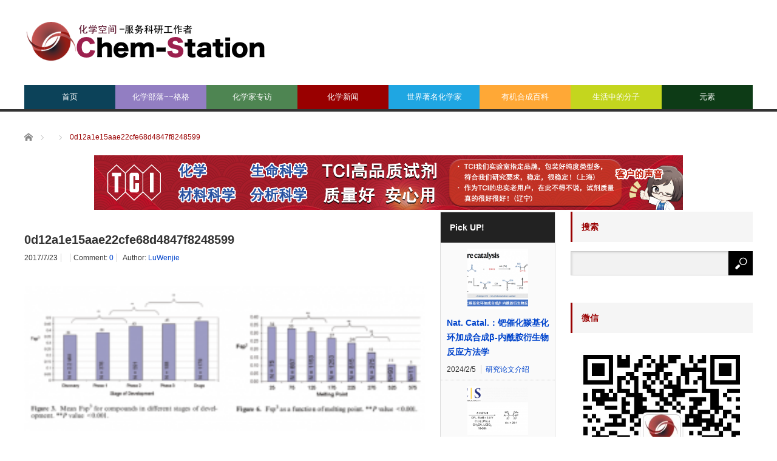

--- FILE ---
content_type: text/html; charset=UTF-8
request_url: https://cn.chem-station.com/0d12a1e15aae22cfe68d4847f8248599
body_size: 16029
content:
<!DOCTYPE html>
<html class="pc" lang="en-US">
<head>
<meta charset="UTF-8">
<!--[if IE]><meta http-equiv="X-UA-Compatible" content="IE=edge,chrome=1"><![endif]-->
<meta name="viewport" content="width=device-width">
<title>0d12a1e15aae22cfe68d4847f8248599 | 化学空间 Chem-Station</title>
<meta name="description" content="">
<link rel="pingback" href="https://cn.chem-station.com/xmlrpc.php">
<meta name='robots' content='max-image-preview:large' />
	<style>img:is([sizes="auto" i], [sizes^="auto," i]) { contain-intrinsic-size: 3000px 1500px }</style>
	<script type="text/javascript" id="wpp-js" src="https://cn.chem-station.com/wp-content/plugins/wordpress-popular-posts/assets/js/wpp.min.js" data-sampling="1" data-sampling-rate="100" data-api-url="https://cn.chem-station.com/wp-json/wordpress-popular-posts" data-post-id="15025" data-token="a4b2ccb2ee" data-lang="0" data-debug="0"></script>
<!-- Jetpack Site Verification Tags -->
<link rel='dns-prefetch' href='//secure.gravatar.com' />
<link rel='dns-prefetch' href='//stats.wp.com' />
<link rel='dns-prefetch' href='//assets.cn.chem-station.com' />
<link rel='dns-prefetch' href='//v0.wordpress.com' />
<link rel="alternate" type="application/rss+xml" title="化学空间 Chem-Station &raquo; Feed" href="https://cn.chem-station.com/feed" />
<link rel="alternate" type="application/rss+xml" title="化学空间 Chem-Station &raquo; Comments Feed" href="https://cn.chem-station.com/comments/feed" />
<link rel="alternate" type="application/rss+xml" title="化学空间 Chem-Station &raquo; 0d12a1e15aae22cfe68d4847f8248599 Comments Feed" href="https://cn.chem-station.com/feed/?attachment_id=15025" />
<script type="text/javascript">
/* <![CDATA[ */
window._wpemojiSettings = {"baseUrl":"https:\/\/s.w.org\/images\/core\/emoji\/16.0.1\/72x72\/","ext":".png","svgUrl":"https:\/\/s.w.org\/images\/core\/emoji\/16.0.1\/svg\/","svgExt":".svg","source":{"concatemoji":"https:\/\/cn.chem-station.com\/wp-includes\/js\/wp-emoji-release.min.js?ver=6.8.3"}};
/*! This file is auto-generated */
!function(s,n){var o,i,e;function c(e){try{var t={supportTests:e,timestamp:(new Date).valueOf()};sessionStorage.setItem(o,JSON.stringify(t))}catch(e){}}function p(e,t,n){e.clearRect(0,0,e.canvas.width,e.canvas.height),e.fillText(t,0,0);var t=new Uint32Array(e.getImageData(0,0,e.canvas.width,e.canvas.height).data),a=(e.clearRect(0,0,e.canvas.width,e.canvas.height),e.fillText(n,0,0),new Uint32Array(e.getImageData(0,0,e.canvas.width,e.canvas.height).data));return t.every(function(e,t){return e===a[t]})}function u(e,t){e.clearRect(0,0,e.canvas.width,e.canvas.height),e.fillText(t,0,0);for(var n=e.getImageData(16,16,1,1),a=0;a<n.data.length;a++)if(0!==n.data[a])return!1;return!0}function f(e,t,n,a){switch(t){case"flag":return n(e,"\ud83c\udff3\ufe0f\u200d\u26a7\ufe0f","\ud83c\udff3\ufe0f\u200b\u26a7\ufe0f")?!1:!n(e,"\ud83c\udde8\ud83c\uddf6","\ud83c\udde8\u200b\ud83c\uddf6")&&!n(e,"\ud83c\udff4\udb40\udc67\udb40\udc62\udb40\udc65\udb40\udc6e\udb40\udc67\udb40\udc7f","\ud83c\udff4\u200b\udb40\udc67\u200b\udb40\udc62\u200b\udb40\udc65\u200b\udb40\udc6e\u200b\udb40\udc67\u200b\udb40\udc7f");case"emoji":return!a(e,"\ud83e\udedf")}return!1}function g(e,t,n,a){var r="undefined"!=typeof WorkerGlobalScope&&self instanceof WorkerGlobalScope?new OffscreenCanvas(300,150):s.createElement("canvas"),o=r.getContext("2d",{willReadFrequently:!0}),i=(o.textBaseline="top",o.font="600 32px Arial",{});return e.forEach(function(e){i[e]=t(o,e,n,a)}),i}function t(e){var t=s.createElement("script");t.src=e,t.defer=!0,s.head.appendChild(t)}"undefined"!=typeof Promise&&(o="wpEmojiSettingsSupports",i=["flag","emoji"],n.supports={everything:!0,everythingExceptFlag:!0},e=new Promise(function(e){s.addEventListener("DOMContentLoaded",e,{once:!0})}),new Promise(function(t){var n=function(){try{var e=JSON.parse(sessionStorage.getItem(o));if("object"==typeof e&&"number"==typeof e.timestamp&&(new Date).valueOf()<e.timestamp+604800&&"object"==typeof e.supportTests)return e.supportTests}catch(e){}return null}();if(!n){if("undefined"!=typeof Worker&&"undefined"!=typeof OffscreenCanvas&&"undefined"!=typeof URL&&URL.createObjectURL&&"undefined"!=typeof Blob)try{var e="postMessage("+g.toString()+"("+[JSON.stringify(i),f.toString(),p.toString(),u.toString()].join(",")+"));",a=new Blob([e],{type:"text/javascript"}),r=new Worker(URL.createObjectURL(a),{name:"wpTestEmojiSupports"});return void(r.onmessage=function(e){c(n=e.data),r.terminate(),t(n)})}catch(e){}c(n=g(i,f,p,u))}t(n)}).then(function(e){for(var t in e)n.supports[t]=e[t],n.supports.everything=n.supports.everything&&n.supports[t],"flag"!==t&&(n.supports.everythingExceptFlag=n.supports.everythingExceptFlag&&n.supports[t]);n.supports.everythingExceptFlag=n.supports.everythingExceptFlag&&!n.supports.flag,n.DOMReady=!1,n.readyCallback=function(){n.DOMReady=!0}}).then(function(){return e}).then(function(){var e;n.supports.everything||(n.readyCallback(),(e=n.source||{}).concatemoji?t(e.concatemoji):e.wpemoji&&e.twemoji&&(t(e.twemoji),t(e.wpemoji)))}))}((window,document),window._wpemojiSettings);
/* ]]> */
</script>
<link rel='stylesheet' id='style-css' href='https://cn.chem-station.com/wp-content/themes/core_tcd027/style.css?ver=4.1.4' type='text/css' media='screen' />
<style id='wp-emoji-styles-inline-css' type='text/css'>

	img.wp-smiley, img.emoji {
		display: inline !important;
		border: none !important;
		box-shadow: none !important;
		height: 1em !important;
		width: 1em !important;
		margin: 0 0.07em !important;
		vertical-align: -0.1em !important;
		background: none !important;
		padding: 0 !important;
	}
</style>
<link rel='stylesheet' id='wp-block-library-css' href='https://cn.chem-station.com/wp-includes/css/dist/block-library/style.min.css?ver=6.8.3' type='text/css' media='all' />
<style id='classic-theme-styles-inline-css' type='text/css'>
/*! This file is auto-generated */
.wp-block-button__link{color:#fff;background-color:#32373c;border-radius:9999px;box-shadow:none;text-decoration:none;padding:calc(.667em + 2px) calc(1.333em + 2px);font-size:1.125em}.wp-block-file__button{background:#32373c;color:#fff;text-decoration:none}
</style>
<link rel='stylesheet' id='mediaelement-css' href='https://cn.chem-station.com/wp-includes/js/mediaelement/mediaelementplayer-legacy.min.css?ver=4.2.17' type='text/css' media='all' />
<link rel='stylesheet' id='wp-mediaelement-css' href='https://cn.chem-station.com/wp-includes/js/mediaelement/wp-mediaelement.min.css?ver=6.8.3' type='text/css' media='all' />
<style id='jetpack-sharing-buttons-style-inline-css' type='text/css'>
.jetpack-sharing-buttons__services-list{display:flex;flex-direction:row;flex-wrap:wrap;gap:0;list-style-type:none;margin:5px;padding:0}.jetpack-sharing-buttons__services-list.has-small-icon-size{font-size:12px}.jetpack-sharing-buttons__services-list.has-normal-icon-size{font-size:16px}.jetpack-sharing-buttons__services-list.has-large-icon-size{font-size:24px}.jetpack-sharing-buttons__services-list.has-huge-icon-size{font-size:36px}@media print{.jetpack-sharing-buttons__services-list{display:none!important}}.editor-styles-wrapper .wp-block-jetpack-sharing-buttons{gap:0;padding-inline-start:0}ul.jetpack-sharing-buttons__services-list.has-background{padding:1.25em 2.375em}
</style>
<style id='global-styles-inline-css' type='text/css'>
:root{--wp--preset--aspect-ratio--square: 1;--wp--preset--aspect-ratio--4-3: 4/3;--wp--preset--aspect-ratio--3-4: 3/4;--wp--preset--aspect-ratio--3-2: 3/2;--wp--preset--aspect-ratio--2-3: 2/3;--wp--preset--aspect-ratio--16-9: 16/9;--wp--preset--aspect-ratio--9-16: 9/16;--wp--preset--color--black: #000000;--wp--preset--color--cyan-bluish-gray: #abb8c3;--wp--preset--color--white: #ffffff;--wp--preset--color--pale-pink: #f78da7;--wp--preset--color--vivid-red: #cf2e2e;--wp--preset--color--luminous-vivid-orange: #ff6900;--wp--preset--color--luminous-vivid-amber: #fcb900;--wp--preset--color--light-green-cyan: #7bdcb5;--wp--preset--color--vivid-green-cyan: #00d084;--wp--preset--color--pale-cyan-blue: #8ed1fc;--wp--preset--color--vivid-cyan-blue: #0693e3;--wp--preset--color--vivid-purple: #9b51e0;--wp--preset--gradient--vivid-cyan-blue-to-vivid-purple: linear-gradient(135deg,rgba(6,147,227,1) 0%,rgb(155,81,224) 100%);--wp--preset--gradient--light-green-cyan-to-vivid-green-cyan: linear-gradient(135deg,rgb(122,220,180) 0%,rgb(0,208,130) 100%);--wp--preset--gradient--luminous-vivid-amber-to-luminous-vivid-orange: linear-gradient(135deg,rgba(252,185,0,1) 0%,rgba(255,105,0,1) 100%);--wp--preset--gradient--luminous-vivid-orange-to-vivid-red: linear-gradient(135deg,rgba(255,105,0,1) 0%,rgb(207,46,46) 100%);--wp--preset--gradient--very-light-gray-to-cyan-bluish-gray: linear-gradient(135deg,rgb(238,238,238) 0%,rgb(169,184,195) 100%);--wp--preset--gradient--cool-to-warm-spectrum: linear-gradient(135deg,rgb(74,234,220) 0%,rgb(151,120,209) 20%,rgb(207,42,186) 40%,rgb(238,44,130) 60%,rgb(251,105,98) 80%,rgb(254,248,76) 100%);--wp--preset--gradient--blush-light-purple: linear-gradient(135deg,rgb(255,206,236) 0%,rgb(152,150,240) 100%);--wp--preset--gradient--blush-bordeaux: linear-gradient(135deg,rgb(254,205,165) 0%,rgb(254,45,45) 50%,rgb(107,0,62) 100%);--wp--preset--gradient--luminous-dusk: linear-gradient(135deg,rgb(255,203,112) 0%,rgb(199,81,192) 50%,rgb(65,88,208) 100%);--wp--preset--gradient--pale-ocean: linear-gradient(135deg,rgb(255,245,203) 0%,rgb(182,227,212) 50%,rgb(51,167,181) 100%);--wp--preset--gradient--electric-grass: linear-gradient(135deg,rgb(202,248,128) 0%,rgb(113,206,126) 100%);--wp--preset--gradient--midnight: linear-gradient(135deg,rgb(2,3,129) 0%,rgb(40,116,252) 100%);--wp--preset--font-size--small: 13px;--wp--preset--font-size--medium: 20px;--wp--preset--font-size--large: 36px;--wp--preset--font-size--x-large: 42px;--wp--preset--spacing--20: 0.44rem;--wp--preset--spacing--30: 0.67rem;--wp--preset--spacing--40: 1rem;--wp--preset--spacing--50: 1.5rem;--wp--preset--spacing--60: 2.25rem;--wp--preset--spacing--70: 3.38rem;--wp--preset--spacing--80: 5.06rem;--wp--preset--shadow--natural: 6px 6px 9px rgba(0, 0, 0, 0.2);--wp--preset--shadow--deep: 12px 12px 50px rgba(0, 0, 0, 0.4);--wp--preset--shadow--sharp: 6px 6px 0px rgba(0, 0, 0, 0.2);--wp--preset--shadow--outlined: 6px 6px 0px -3px rgba(255, 255, 255, 1), 6px 6px rgba(0, 0, 0, 1);--wp--preset--shadow--crisp: 6px 6px 0px rgba(0, 0, 0, 1);}:where(.is-layout-flex){gap: 0.5em;}:where(.is-layout-grid){gap: 0.5em;}body .is-layout-flex{display: flex;}.is-layout-flex{flex-wrap: wrap;align-items: center;}.is-layout-flex > :is(*, div){margin: 0;}body .is-layout-grid{display: grid;}.is-layout-grid > :is(*, div){margin: 0;}:where(.wp-block-columns.is-layout-flex){gap: 2em;}:where(.wp-block-columns.is-layout-grid){gap: 2em;}:where(.wp-block-post-template.is-layout-flex){gap: 1.25em;}:where(.wp-block-post-template.is-layout-grid){gap: 1.25em;}.has-black-color{color: var(--wp--preset--color--black) !important;}.has-cyan-bluish-gray-color{color: var(--wp--preset--color--cyan-bluish-gray) !important;}.has-white-color{color: var(--wp--preset--color--white) !important;}.has-pale-pink-color{color: var(--wp--preset--color--pale-pink) !important;}.has-vivid-red-color{color: var(--wp--preset--color--vivid-red) !important;}.has-luminous-vivid-orange-color{color: var(--wp--preset--color--luminous-vivid-orange) !important;}.has-luminous-vivid-amber-color{color: var(--wp--preset--color--luminous-vivid-amber) !important;}.has-light-green-cyan-color{color: var(--wp--preset--color--light-green-cyan) !important;}.has-vivid-green-cyan-color{color: var(--wp--preset--color--vivid-green-cyan) !important;}.has-pale-cyan-blue-color{color: var(--wp--preset--color--pale-cyan-blue) !important;}.has-vivid-cyan-blue-color{color: var(--wp--preset--color--vivid-cyan-blue) !important;}.has-vivid-purple-color{color: var(--wp--preset--color--vivid-purple) !important;}.has-black-background-color{background-color: var(--wp--preset--color--black) !important;}.has-cyan-bluish-gray-background-color{background-color: var(--wp--preset--color--cyan-bluish-gray) !important;}.has-white-background-color{background-color: var(--wp--preset--color--white) !important;}.has-pale-pink-background-color{background-color: var(--wp--preset--color--pale-pink) !important;}.has-vivid-red-background-color{background-color: var(--wp--preset--color--vivid-red) !important;}.has-luminous-vivid-orange-background-color{background-color: var(--wp--preset--color--luminous-vivid-orange) !important;}.has-luminous-vivid-amber-background-color{background-color: var(--wp--preset--color--luminous-vivid-amber) !important;}.has-light-green-cyan-background-color{background-color: var(--wp--preset--color--light-green-cyan) !important;}.has-vivid-green-cyan-background-color{background-color: var(--wp--preset--color--vivid-green-cyan) !important;}.has-pale-cyan-blue-background-color{background-color: var(--wp--preset--color--pale-cyan-blue) !important;}.has-vivid-cyan-blue-background-color{background-color: var(--wp--preset--color--vivid-cyan-blue) !important;}.has-vivid-purple-background-color{background-color: var(--wp--preset--color--vivid-purple) !important;}.has-black-border-color{border-color: var(--wp--preset--color--black) !important;}.has-cyan-bluish-gray-border-color{border-color: var(--wp--preset--color--cyan-bluish-gray) !important;}.has-white-border-color{border-color: var(--wp--preset--color--white) !important;}.has-pale-pink-border-color{border-color: var(--wp--preset--color--pale-pink) !important;}.has-vivid-red-border-color{border-color: var(--wp--preset--color--vivid-red) !important;}.has-luminous-vivid-orange-border-color{border-color: var(--wp--preset--color--luminous-vivid-orange) !important;}.has-luminous-vivid-amber-border-color{border-color: var(--wp--preset--color--luminous-vivid-amber) !important;}.has-light-green-cyan-border-color{border-color: var(--wp--preset--color--light-green-cyan) !important;}.has-vivid-green-cyan-border-color{border-color: var(--wp--preset--color--vivid-green-cyan) !important;}.has-pale-cyan-blue-border-color{border-color: var(--wp--preset--color--pale-cyan-blue) !important;}.has-vivid-cyan-blue-border-color{border-color: var(--wp--preset--color--vivid-cyan-blue) !important;}.has-vivid-purple-border-color{border-color: var(--wp--preset--color--vivid-purple) !important;}.has-vivid-cyan-blue-to-vivid-purple-gradient-background{background: var(--wp--preset--gradient--vivid-cyan-blue-to-vivid-purple) !important;}.has-light-green-cyan-to-vivid-green-cyan-gradient-background{background: var(--wp--preset--gradient--light-green-cyan-to-vivid-green-cyan) !important;}.has-luminous-vivid-amber-to-luminous-vivid-orange-gradient-background{background: var(--wp--preset--gradient--luminous-vivid-amber-to-luminous-vivid-orange) !important;}.has-luminous-vivid-orange-to-vivid-red-gradient-background{background: var(--wp--preset--gradient--luminous-vivid-orange-to-vivid-red) !important;}.has-very-light-gray-to-cyan-bluish-gray-gradient-background{background: var(--wp--preset--gradient--very-light-gray-to-cyan-bluish-gray) !important;}.has-cool-to-warm-spectrum-gradient-background{background: var(--wp--preset--gradient--cool-to-warm-spectrum) !important;}.has-blush-light-purple-gradient-background{background: var(--wp--preset--gradient--blush-light-purple) !important;}.has-blush-bordeaux-gradient-background{background: var(--wp--preset--gradient--blush-bordeaux) !important;}.has-luminous-dusk-gradient-background{background: var(--wp--preset--gradient--luminous-dusk) !important;}.has-pale-ocean-gradient-background{background: var(--wp--preset--gradient--pale-ocean) !important;}.has-electric-grass-gradient-background{background: var(--wp--preset--gradient--electric-grass) !important;}.has-midnight-gradient-background{background: var(--wp--preset--gradient--midnight) !important;}.has-small-font-size{font-size: var(--wp--preset--font-size--small) !important;}.has-medium-font-size{font-size: var(--wp--preset--font-size--medium) !important;}.has-large-font-size{font-size: var(--wp--preset--font-size--large) !important;}.has-x-large-font-size{font-size: var(--wp--preset--font-size--x-large) !important;}
:where(.wp-block-post-template.is-layout-flex){gap: 1.25em;}:where(.wp-block-post-template.is-layout-grid){gap: 1.25em;}
:where(.wp-block-columns.is-layout-flex){gap: 2em;}:where(.wp-block-columns.is-layout-grid){gap: 2em;}
:root :where(.wp-block-pullquote){font-size: 1.5em;line-height: 1.6;}
</style>
<link rel='stylesheet' id='contact-form-7-css' href='https://cn.chem-station.com/wp-content/plugins/contact-form-7/includes/css/styles.css?ver=5.9.6' type='text/css' media='all' />
<link rel='stylesheet' id='wp-pagenavi-css' href='https://cn.chem-station.com/wp-content/plugins/wp-pagenavi/pagenavi-css.css?ver=2.70' type='text/css' media='all' />
<link rel='stylesheet' id='wordpress-popular-posts-css-css' href='https://cn.chem-station.com/wp-content/plugins/wordpress-popular-posts/assets/css/wpp.css?ver=7.0.1' type='text/css' media='all' />
<link rel='stylesheet' id='wp-featherlight-css' href='https://cn.chem-station.com/wp-content/plugins/wp-featherlight/css/wp-featherlight.min.css?ver=1.3.4' type='text/css' media='all' />
<script type="text/javascript" src="https://cn.chem-station.com/wp-includes/js/jquery/jquery.min.js?ver=3.7.1" id="jquery-core-js"></script>
<script type="text/javascript" src="https://cn.chem-station.com/wp-includes/js/jquery/jquery-migrate.min.js?ver=3.4.1" id="jquery-migrate-js"></script>
<link rel="https://api.w.org/" href="https://cn.chem-station.com/wp-json/" /><link rel="alternate" title="JSON" type="application/json" href="https://cn.chem-station.com/wp-json/wp/v2/media/15025" /><link rel='shortlink' href='https://wp.me/a96op1-3Ul' />
<link rel="alternate" title="oEmbed (JSON)" type="application/json+oembed" href="https://cn.chem-station.com/wp-json/oembed/1.0/embed?url=https%3A%2F%2Fcn.chem-station.com%2F0d12a1e15aae22cfe68d4847f8248599" />
<link rel="alternate" title="oEmbed (XML)" type="text/xml+oembed" href="https://cn.chem-station.com/wp-json/oembed/1.0/embed?url=https%3A%2F%2Fcn.chem-station.com%2F0d12a1e15aae22cfe68d4847f8248599&#038;format=xml" />
	<style>img#wpstats{display:none}</style>
		            <style id="wpp-loading-animation-styles">@-webkit-keyframes bgslide{from{background-position-x:0}to{background-position-x:-200%}}@keyframes bgslide{from{background-position-x:0}to{background-position-x:-200%}}.wpp-widget-block-placeholder,.wpp-shortcode-placeholder{margin:0 auto;width:60px;height:3px;background:#dd3737;background:linear-gradient(90deg,#dd3737 0%,#571313 10%,#dd3737 100%);background-size:200% auto;border-radius:3px;-webkit-animation:bgslide 1s infinite linear;animation:bgslide 1s infinite linear}</style>
            
<script src="https://cn.chem-station.com/wp-content/themes/core_tcd027/js/modernizr.js?ver=4.1.4"></script>
<script src="https://cn.chem-station.com/wp-content/themes/core_tcd027/js/jscript.js?ver=4.1.4"></script>
<script src="https://cn.chem-station.com/wp-content/themes/core_tcd027/js/comment.js?ver=4.1.4"></script>

<link rel="stylesheet" media="screen and (max-width:771px)" href="https://cn.chem-station.com/wp-content/themes/core_tcd027/responsive.css?ver=4.1.4">
<link rel="stylesheet" media="screen and (max-width:771px)" href="https://cn.chem-station.com/wp-content/themes/core_tcd027/footer-bar/footer-bar.css?ver=4.1.4">


<!--[if lt IE 9]>
<script src="https://cn.chem-station.com/wp-content/themes/core_tcd027/js/html5.js?ver=4.1.4"></script>
<![endif]-->

<style type="text/css">

body { font-size:16px; }

#logo { top:28px; left:0px; }

a:hover, #header_button li a:hover, #header_button li a.active, #header_menu li a:hover, #copyright_area a:hover, #bread_crumb .last, .styled_post_list1 li a:hover, .post_meta a:hover, .side_headline, #index_featured_post_list2 .headline
 { color:#990000; }

.design_date, #load_post a:hover, #header_category_list, #header_tag_list, #header_button li#category_button a:before, #header_button li#recommend_button a:before, #header_button li#tag_button a:before, #header_button li#misc_button a:before, #header_recommend_list a:before, #header_misc_list a:before,
 .pc #global_menu ul a, #post_list_tab li a:hover, #return_top a:hover, #wp-calendar td a:hover, #wp-calendar #prev a:hover, #wp-calendar #next a:hover, .widget_search #search-btn input:hover, .widget_search #searchsubmit:hover,
  #related_post .image:hover img, #submit_comment:hover, #post_pagination a:hover, #post_pagination p, .tcdw_category_list_widget a:hover, a.menu_button:hover, .author_profile .author_social_link li.author_link a:hover, .archive_headline span, .author_info_link:hover
   { background-color:#990000; }

.side_headline, #index_featured_post_list2 .headline, #comment_textarea textarea:focus, #guest_info input:focus, .single_headline, #related_post .image:hover img, .post_list .image:hover img, .styled_post_list1 .image:hover img
 { border-color:#990000; }

.pc #global_menu ul a:hover
   { background-color:#FF4F50; }

.mobile #global_menu a:hover
   { background-color:#990000 !important; }

#index_featured_post_list2 .headline
   { border-color:#1FA6E0; color:#1FA6E0; }

.post_content a, .custom-html-widget a { color:#1A5487; }
.post_content a:hover, .custom-html-widget a:hover { color:#1FA6E0; }


#category_post_widget-2 .side_headline { color:#927EC2; border-color:#927EC2; }
#category_post_widget-3 .side_headline { color:#4E8552; border-color:#4E8552; }
#category_post_widget-5 .side_headline { color:#1FA6E2; border-color:#1FA6E2; }
#category_post_widget-6 .side_headline { color:#FFA836; border-color:#FFA836; }
#category_post_widget-7 .side_headline { color:#C4D61E; border-color:#C4D61E; }
#global_menu #menu-item-2010 a { background-color:#4E8552; }
#global_menu #menu-item-2010 a:hover { background-color:#6DBA73; }
#global_menu #menu-item-1486 a { background-color:#1FA6E2; }
#global_menu #menu-item-1486 a:hover { background-color:#23BBFF; }
#global_menu #menu-item-60 a { background-color:#FFA836; }
#global_menu #menu-item-60 a:hover { background-color:#FFCF0D; }
#global_menu #menu-item-5221 a { background-color:#C4D61E; }
#global_menu #menu-item-5221 a:hover { background-color:#E7FC23; }
#global_menu #menu-item-11631 a { background-color:#0D3B16; }
#global_menu #menu-item-11631 a:hover { background-color:#6E9971; }
#global_menu #menu-item-6542 a { background-color:#0C4259; }
#global_menu #menu-item-6542 a:hover { background-color:#1FA6E0; }
#global_menu #menu-item-2443 a { background-color:#927EC2; }
#global_menu #menu-item-2443 a:hover { background-color:#B49CF0; }
.category-212 .archive_headline span { background-color:#1FA6E2; } .category-1547 .archive_headline span { background-color:#0D3B16; } .category-277 .archive_headline span { background-color:#4E8552; } .category-414 .archive_headline span { background-color:#927EC2; } .category-2 .archive_headline span { background-color:#FFA836; } .category-869 .archive_headline span { background-color:#C4D61E; } 


</style>




<style type="text/css"></style>
<!-- Jetpack Open Graph Tags -->
<meta property="og:type" content="article" />
<meta property="og:title" content="0d12a1e15aae22cfe68d4847f8248599" />
<meta property="og:url" content="https://cn.chem-station.com/0d12a1e15aae22cfe68d4847f8248599" />
<meta property="og:description" content="Visit the post for more." />
<meta property="article:published_time" content="2017-07-23T06:46:13+00:00" />
<meta property="article:modified_time" content="2017-07-23T06:46:13+00:00" />
<meta property="og:site_name" content="化学空间 Chem-Station" />
<meta property="og:image" content="https://assets.cn.chem-station.com/uploads/2017/07/0d12a1e15aae22cfe68d4847f8248599.png" />
<meta property="og:image:alt" content="" />
<meta property="og:locale" content="en_US" />
<meta name="twitter:text:title" content="0d12a1e15aae22cfe68d4847f8248599" />
<meta name="twitter:image" content="https://assets.cn.chem-station.com/uploads/2017/07/0d12a1e15aae22cfe68d4847f8248599.png?w=640" />
<meta name="twitter:card" content="summary_large_image" />
<meta name="twitter:description" content="Visit the post for more." />

<!-- End Jetpack Open Graph Tags -->
		<style type="text/css" id="wp-custom-css">
			/*
Welcome to Custom CSS!

To learn how this works, see http://wp.me/PEmnE-Bt
*/

/*上付き・下付き文字の指定*/
sup{
	font-size: 70%;
  vertical-align: baseline;
  position: relative;
  top: -1ex;
}

sub {
	font-size: 70%;
	position: relative;
	bottom: -.1em;
}

/* 未訪問のリンク */
a:link {
	color: #0044CC;
}

/* 訪問済みのリンク */
a:visited {
	color: #11233D;
}

/* ポイント時のリンク */
a:hover {
	color: #ff0000;
}

/* 選択中のリンク */
a:active {
	color: #ff8000;
	}

/* レスポンシブルイメージ */
img {
width:100%;
max-width: 970px; /* 最大幅 */
height: auto;
}

/* 記事見出し */
.post_content
h4 {
	position: relative;
	padding: .25em 0 .5em .75em;
	border-left: 6px solid #dc143c;
}
.post_content
h4::after {
	position: absolute;
	left: 0;
	bottom: 0;
	content: '';
	width: 100%;
	height: 0;
	border-bottom: 1px solid #ccc;
}


		</style>
		</head>
<body class="attachment wp-singular attachment-template-default single single-attachment postid-15025 attachmentid-15025 attachment-png wp-theme-core_tcd027 wp-featherlight-captions">

 <div id="header">
  <div id="header_inner">

   <!-- logo -->
      <div id='logo_image'>
<h1 id="logo"><a href=" https://cn.chem-station.com/" title="化学空间 Chem-Station" data-label="化学空间 Chem-Station"><img src="https://assets.cn.chem-station.com/uploads/tcd-w/logo.png?1769763710" alt="化学空间 Chem-Station" title="化学空间 Chem-Station" /></a></h1>
</div>
   
   <!-- global menu -->
      <a href="#" class="menu_button"></a>
   <div id="global_menu" class="clearfix">
    <ul id="menu-main" class="menu"><li id="menu-item-6542" class="menu-item menu-item-type-custom menu-item-object-custom menu-item-home menu-item-6542"><a href="https://cn.chem-station.com/">首页</a></li>
<li id="menu-item-2443" class="menu-item menu-item-type-taxonomy menu-item-object-category menu-item-has-children menu-item-2443 menu-category-414"><a href="https://cn.chem-station.com/category/%e5%8c%96%e5%ad%a6%e6%9d%82%e8%ae%b0">化学部落~~格格</a>
<ul class="sub-menu">
	<li id="menu-item-12192" class="menu-item menu-item-type-taxonomy menu-item-object-category menu-item-12192 menu-category-1271"><a href="https://cn.chem-station.com/category/%e5%8c%96%e5%ad%a6%e6%9d%82%e8%ae%b0/recentpaper">研究论文介绍</a></li>
	<li id="menu-item-12193" class="menu-item menu-item-type-taxonomy menu-item-object-category menu-item-12193 menu-category-1274"><a href="https://cn.chem-station.com/category/%e5%8c%96%e5%ad%a6%e6%9d%82%e8%ae%b0/chemlife">化学与生活</a></li>
	<li id="menu-item-12201" class="menu-item menu-item-type-taxonomy menu-item-object-category menu-item-12201 menu-category-1272"><a href="https://cn.chem-station.com/category/%e5%8c%96%e5%ad%a6%e6%9d%82%e8%ae%b0/chemtool">化学工具锦囊</a></li>
	<li id="menu-item-14371" class="menu-item menu-item-type-taxonomy menu-item-object-category menu-item-14371 menu-category-1844"><a href="https://cn.chem-station.com/category/%e5%8c%96%e5%ad%a6%e6%9d%82%e8%ae%b0/%e5%8c%96%e5%ad%a6%e4%b8%8e%e8%8b%b1%e8%af%ad">化学与英语</a></li>
	<li id="menu-item-12200" class="menu-item menu-item-type-taxonomy menu-item-object-category menu-item-12200 menu-category-1290"><a href="https://cn.chem-station.com/category/%e5%8c%96%e5%ad%a6%e6%9d%82%e8%ae%b0/%e5%8c%96%e5%ad%a6%e4%b9%a0%e9%a2%98">化学习题</a></li>
	<li id="menu-item-12203" class="menu-item menu-item-type-taxonomy menu-item-object-category menu-item-12203 menu-category-1273"><a href="https://cn.chem-station.com/category/%e5%8c%96%e5%ad%a6%e6%9d%82%e8%ae%b0/chemabroad">留学专题</a></li>
	<li id="menu-item-12202" class="menu-item menu-item-type-taxonomy menu-item-object-category menu-item-12202 menu-category-1458"><a href="https://cn.chem-station.com/category/%e5%8c%96%e5%ad%a6%e6%9d%82%e8%ae%b0/%e5%ae%9e%e9%aa%8c%e6%8a%80%e5%b7%a7">实验技巧</a></li>
</ul>
</li>
<li id="menu-item-2010" class="menu-item menu-item-type-taxonomy menu-item-object-category menu-item-has-children menu-item-2010 menu-category-277"><a href="https://cn.chem-station.com/category/interview">化学家专访</a>
<ul class="sub-menu">
	<li id="menu-item-12198" class="menu-item menu-item-type-taxonomy menu-item-object-category menu-item-12198 menu-category-694"><a href="https://cn.chem-station.com/category/interview/chinese">海外化学家</a></li>
	<li id="menu-item-12199" class="menu-item menu-item-type-taxonomy menu-item-object-category menu-item-12199 menu-category-744"><a href="https://cn.chem-station.com/category/interview/cchemist">華人化学家</a></li>
</ul>
</li>
<li id="menu-item-5220" class="menu-item menu-item-type-taxonomy menu-item-object-category menu-item-5220 menu-category-868"><a href="https://cn.chem-station.com/category/chemnews">化学新闻</a></li>
<li id="menu-item-1486" class="menu-item menu-item-type-taxonomy menu-item-object-category menu-item-1486 menu-category-212"><a href="https://cn.chem-station.com/category/chemists">世界著名化学家</a></li>
<li id="menu-item-60" class="menu-item menu-item-type-taxonomy menu-item-object-category menu-item-has-children menu-item-60 menu-category-2"><a href="https://cn.chem-station.com/category/reactions">有机合成百科</a>
<ul class="sub-menu">
	<li id="menu-item-12194" class="menu-item menu-item-type-taxonomy menu-item-object-category menu-item-12194 menu-category-8"><a href="https://cn.chem-station.com/category/reactions/%e6%b0%a7%e5%8c%96%e5%8f%8d%e5%ba%94">氧化反应</a></li>
	<li id="menu-item-12195" class="menu-item menu-item-type-taxonomy menu-item-object-category menu-item-12195 menu-category-12"><a href="https://cn.chem-station.com/category/reactions/%e9%87%8d%e6%8e%92%e5%8f%8d%e5%ba%94">重排反应</a></li>
	<li id="menu-item-12196" class="menu-item menu-item-type-taxonomy menu-item-object-category menu-item-12196 menu-category-3"><a href="https://cn.chem-station.com/category/reactions/%e5%81%b6%e8%81%94%e5%8f%8d%e5%ba%94">偶联反应</a></li>
	<li id="menu-item-12197" class="menu-item menu-item-type-taxonomy menu-item-object-category menu-item-12197 menu-category-10"><a href="https://cn.chem-station.com/category/reactions/%e5%8a%a0%e6%88%90%e5%8f%8d%e5%ba%94">加成反应</a></li>
	<li id="menu-item-12204" class="menu-item menu-item-type-taxonomy menu-item-object-category menu-item-12204 menu-category-265"><a href="https://cn.chem-station.com/category/%e5%a4%8d%e5%88%86%e8%a7%a3%e5%8f%8d%e5%ba%94">复分解反应</a></li>
	<li id="menu-item-12205" class="menu-item menu-item-type-taxonomy menu-item-object-category menu-item-12205 menu-category-297"><a href="https://cn.chem-station.com/category/%e5%bc%80%e7%8e%af%e5%8f%8d%e5%ba%94">开环反应</a></li>
	<li id="menu-item-12206" class="menu-item menu-item-type-taxonomy menu-item-object-category menu-item-12206 menu-category-4"><a href="https://cn.chem-station.com/category/reactions/%e4%bf%9d%e6%8a%a4%e5%9b%a2">保护团</a></li>
	<li id="menu-item-12207" class="menu-item menu-item-type-taxonomy menu-item-object-category menu-item-12207 menu-category-16"><a href="https://cn.chem-station.com/category/reactions/%e5%8f%96%e4%bb%a3%e5%8f%8d%e5%ba%94">取代反应</a></li>
	<li id="menu-item-12208" class="menu-item menu-item-type-taxonomy menu-item-object-category menu-item-12208 menu-category-7"><a href="https://cn.chem-station.com/category/reactions/%e6%9c%89%e6%9c%ba%e9%87%91%e5%b1%9e%e5%8f%8d%e5%ba%94-reactions">有机金属反应</a></li>
	<li id="menu-item-12211" class="menu-item menu-item-type-taxonomy menu-item-object-category menu-item-12211 menu-category-9"><a href="https://cn.chem-station.com/category/reactions/%e7%8e%af%e5%8c%96%e5%8f%8d%e5%ba%94">环化反应</a></li>
	<li id="menu-item-12210" class="menu-item menu-item-type-taxonomy menu-item-object-category menu-item-12210 menu-category-315"><a href="https://cn.chem-station.com/category/reactions/%e6%b6%88%e9%99%a4%e5%8f%8d%e5%ba%94">消除反应</a></li>
	<li id="menu-item-12212" class="menu-item menu-item-type-taxonomy menu-item-object-category menu-item-12212 menu-category-309"><a href="https://cn.chem-station.com/category/reactions/%e7%bc%a9%e5%90%88%e5%8f%8d%e5%ba%94">缩合反应</a></li>
	<li id="menu-item-12213" class="menu-item menu-item-type-taxonomy menu-item-object-category menu-item-12213 menu-category-99"><a href="https://cn.chem-station.com/category/reactions/%e8%87%aa%e7%94%b1%e5%9f%ba%e5%8f%8d%e5%ba%94">自由基反应</a></li>
	<li id="menu-item-12214" class="menu-item menu-item-type-taxonomy menu-item-object-category menu-item-12214 menu-category-91"><a href="https://cn.chem-station.com/category/reactions/%e8%bf%98%e5%8e%9f%e5%8f%8d%e5%ba%94">还原反应</a></li>
</ul>
</li>
<li id="menu-item-5221" class="menu-item menu-item-type-taxonomy menu-item-object-category menu-item-5221 menu-category-869"><a href="https://cn.chem-station.com/category/molecule">生活中的分子</a></li>
<li id="menu-item-11631" class="menu-item menu-item-type-taxonomy menu-item-object-category menu-item-11631 menu-category-1547"><a href="https://cn.chem-station.com/category/elements">元素</a></li>
</ul>   </div>
   
   <!-- banner1 -->
         <div id="header_banner_area">
         <script type="text/javascript" src="//static.criteo.net/js/ld/publishertag.js"></script>
<script type="text/javascript">
Criteo.DisplayAd({
    "zoneid": 638656,
    "async": false});
</script>       </div>
      
  </div><!-- END #header_inner -->
 </div><!-- END #header -->

 <!-- bread crumb -->
  <ul id="bread_crumb" class="clearfix" itemscope itemtype="http://schema.org/BreadcrumbList">
 <li itemprop="itemListElement" itemscope itemtype="http://schema.org/ListItem" class="home"><a itemprop="item" href="https://cn.chem-station.com/"><span itemprop="name">Home</span></a><meta itemprop="position" content="1" /></li>

 <li itemprop="itemListElement" itemscope itemtype="http://schema.org/ListItem">
   <meta itemprop="position" content="2" /></li>
 <li itemprop="itemListElement" itemscope itemtype="http://schema.org/ListItem" class="last"><span itemprop="name">0d12a1e15aae22cfe68d4847f8248599</span><meta itemprop="position" content="3" /></li>

</ul>
 
 <center>
   <a href="https://www.tcichemicals.com/CN/zh/about-tci/ProductVideos">
     <img class=“img_b” src="https://assets.cn.chem-station.com/uploads/2024/01/Banner-Chem-Station-High-Quality-Product-Prom-otion-Website-202401.jpg" width="970" height="90" />
   </a>
 </center>

 <div id="contents" class="clearfix">

<div id="main_col">

 
 
 <h2 class="post_title">0d12a1e15aae22cfe68d4847f8248599</h2>

 <ul class="post_meta clearfix">
  <li class="post_date"><time class="entry-date updated" datetime="2017-07-23T14:46:13+08:00">2017/7/23</time></li>  <li class="post_category"></li>
    <li class="post_comment">Comment: <a href="#comment_headline">0</a></li>  <li class="post_author">Author: <a href="https://cn.chem-station.com/author/wenjielu" title="Posts by LuWenjie" class="url fn" rel="author">LuWenjie</a></li> </ul>

  <!-- sns button top -->
    <!-- /sns button top -->

    
 
 <div class="post_content clearfix">
  <p class="attachment"><a href='https://assets.cn.chem-station.com/uploads/2017/07/0d12a1e15aae22cfe68d4847f8248599.png'><img decoding="async" width="300" height="109" src="https://assets.cn.chem-station.com/uploads/2017/07/0d12a1e15aae22cfe68d4847f8248599-300x109.png" class="attachment-medium size-medium" alt="" srcset="https://assets.cn.chem-station.com/uploads/2017/07/0d12a1e15aae22cfe68d4847f8248599-300x109.png 300w, https://assets.cn.chem-station.com/uploads/2017/07/0d12a1e15aae22cfe68d4847f8248599-680x247.png 680w, https://assets.cn.chem-station.com/uploads/2017/07/0d12a1e15aae22cfe68d4847f8248599.png 693w" sizes="(max-width: 300px) 100vw, 300px" /></a></p>
   </div>

  <!-- sns button bottom -->
    <!-- /sns button bottom -->


 <!-- author profile -->
 


  <div id="previous_next_post" class="clearfix">
    <p id="previous_post"><a href="https://cn.chem-station.com/0d12a1e15aae22cfe68d4847f8248599" rel="prev">0d12a1e15aae22cfe68d4847f8248599</a></p>
  <p id="next_post"></p>
   </div>
 
  
 
  
 




<h3 id="comment_headline">Comment</h3>

<div id="comment_header" class="clearfix">

 <ul id="comment_header_right">
   <li id="trackback_closed"><p>Trackback are closed</p></li>
   <li id="comment_closed"><p>Comments (0)</p></li>
 </ul>


</div><!-- END #comment_header -->

<div id="comments">

 <div id="comment_area">
  <!-- start commnet -->
  <ol class="commentlist">
	    <li class="comment">
     <div class="comment-content"><p class="no_comment">No comments yet.</p></div>
    </li>
	  </ol>
  <!-- comments END -->

  
 </div><!-- #comment-list END -->


 <div id="trackback_area">
 <!-- start trackback -->
  <!-- trackback end -->
 </div><!-- #trackbacklist END -->

 


 
 <div class="comment_form_wrapper" id="respond">
    You must be <a href="https://cn.chem-station.com/wp-login.php">logged in</a> to post a comment. </div>

 </div><!-- #comment end -->
</div><!-- END #main_col -->

<div id="side_col1" class="type2">

 
              <div class="side_widget clearfix styled_post_list1_widget" id="styled_post_list1_widget-2">
<h3 class="side_headline"><span>Pick UP!</span></h3><ol class="styled_post_list1">
 <li class="clearfix">
   <a class="image" href="https://cn.chem-station.com/%e5%8c%96%e5%ad%a6%e6%9d%82%e8%ae%b0/recentpaper/2024/02/nat-catal-%ef%bc%9a%e9%92%af%e5%82%ac%e5%8c%96%e7%be%b0%e5%9f%ba%e5%8c%96%e7%8e%af%e5%8a%a0%e6%88%90%e5%90%88%e6%88%90%ce%b2-%e5%86%85%e9%85%b0%e8%83%ba%e8%a1%8d%e7%94%9f%e7%89%a9%e5%8f%8d%e5%ba%94.html"><img width="150" height="150" src="https://assets.cn.chem-station.com/uploads/2024/02/image001-4-150x150.png" class="attachment-size1 size-size1 wp-post-image" alt="" decoding="async" loading="lazy" srcset="https://assets.cn.chem-station.com/uploads/2024/02/image001-4-150x150.png 150w, https://assets.cn.chem-station.com/uploads/2024/02/image001-4-120x120.png 120w" sizes="auto, (max-width: 150px) 100vw, 150px" /></a>   <div class="info">
    <a class="title" href="https://cn.chem-station.com/%e5%8c%96%e5%ad%a6%e6%9d%82%e8%ae%b0/recentpaper/2024/02/nat-catal-%ef%bc%9a%e9%92%af%e5%82%ac%e5%8c%96%e7%be%b0%e5%9f%ba%e5%8c%96%e7%8e%af%e5%8a%a0%e6%88%90%e5%90%88%e6%88%90%ce%b2-%e5%86%85%e9%85%b0%e8%83%ba%e8%a1%8d%e7%94%9f%e7%89%a9%e5%8f%8d%e5%ba%94.html">Nat. Catal.：钯催化羰基化环加成合成β-内酰胺衍生物反应方法学</a>
        <ul class="meta clearfix">
     <li class="post_date"><time class="entry-date updated" datetime="2024-02-05T01:59:42+08:00">2024/2/5</time></li>     <li class="post_category"><a href="https://cn.chem-station.com/category/%e5%8c%96%e5%ad%a6%e6%9d%82%e8%ae%b0/recentpaper" rel="category tag">研究论文介绍</a></li>    </ul>
       </div>
 </li>
 <li class="clearfix">
   <a class="image" href="https://cn.chem-station.com/%e5%8c%96%e5%ad%a6%e6%9d%82%e8%ae%b0/recentpaper/2021/08/cornell%e5%a4%a7%e5%ad%a6t-h-lambert%e6%95%99%e6%8e%88%e8%af%be%e9%a2%98%e7%bb%84jacs%ef%bc%9a-%e8%8a%b3%e5%9f%ba%e7%83%af%e7%83%83%e7%9a%84%e7%94%b5%e5%8c%96%e5%ad%a6%e5%85%89%e5%82%ac%e5%8c%96.html"><img width="150" height="150" src="https://assets.cn.chem-station.com/uploads/2021/08/1-1-150x150.png" class="attachment-size1 size-size1 wp-post-image" alt="" decoding="async" loading="lazy" srcset="https://assets.cn.chem-station.com/uploads/2021/08/1-1-150x150.png 150w, https://assets.cn.chem-station.com/uploads/2021/08/1-1-120x120.png 120w" sizes="auto, (max-width: 150px) 100vw, 150px" /></a>   <div class="info">
    <a class="title" href="https://cn.chem-station.com/%e5%8c%96%e5%ad%a6%e6%9d%82%e8%ae%b0/recentpaper/2021/08/cornell%e5%a4%a7%e5%ad%a6t-h-lambert%e6%95%99%e6%8e%88%e8%af%be%e9%a2%98%e7%bb%84jacs%ef%bc%9a-%e8%8a%b3%e5%9f%ba%e7%83%af%e7%83%83%e7%9a%84%e7%94%b5%e5%8c%96%e5%ad%a6%e5%85%89%e5%82%ac%e5%8c%96.html">Cornell大学T. H. Lambert教授课题组JACS： 芳基烯烃的电化学光催化乙酰氧羟基化方法学研究</a>
        <ul class="meta clearfix">
     <li class="post_date"><time class="entry-date updated" datetime="2021-08-02T19:00:20+08:00">2021/8/4</time></li>     <li class="post_category"><a href="https://cn.chem-station.com/category/%e5%8c%96%e5%ad%a6%e6%9d%82%e8%ae%b0/recentpaper" rel="category tag">研究论文介绍</a></li>    </ul>
       </div>
 </li>
 <li class="clearfix">
   <a class="image" href="https://cn.chem-station.com/%e5%8c%96%e5%ad%a6%e6%9d%82%e8%ae%b0/recentpaper/2020/12/%e9%92%af%e5%82%ac%e5%8c%96%e7%9a%84%e4%b9%99%e7%83%af%e5%9f%ba%e7%8e%af%e4%b8%99%e7%83%b7%e4%b8%8d%e5%af%b9%e7%a7%b052%e5%81%b6%e6%9e%81%e7%8e%af%e5%8a%a0%e6%88%90%e5%8f%8d%e5%ba%94.html"><img width="150" height="150" src="https://assets.cn.chem-station.com/uploads/2020/11/6-2-1-150x150.png" class="attachment-size1 size-size1 wp-post-image" alt="" decoding="async" loading="lazy" srcset="https://assets.cn.chem-station.com/uploads/2020/11/6-2-1-150x150.png 150w, https://assets.cn.chem-station.com/uploads/2020/11/6-2-1-120x120.png 120w" sizes="auto, (max-width: 150px) 100vw, 150px" /></a>   <div class="info">
    <a class="title" href="https://cn.chem-station.com/%e5%8c%96%e5%ad%a6%e6%9d%82%e8%ae%b0/recentpaper/2020/12/%e9%92%af%e5%82%ac%e5%8c%96%e7%9a%84%e4%b9%99%e7%83%af%e5%9f%ba%e7%8e%af%e4%b8%99%e7%83%b7%e4%b8%8d%e5%af%b9%e7%a7%b052%e5%81%b6%e6%9e%81%e7%8e%af%e5%8a%a0%e6%88%90%e5%8f%8d%e5%ba%94.html">钯催化的乙烯基环丙烷不对称[5+2]偶极环加成反应</a>
        <ul class="meta clearfix">
     <li class="post_date"><time class="entry-date updated" datetime="2020-11-29T22:03:05+08:00">2020/12/1</time></li>     <li class="post_category"><a href="https://cn.chem-station.com/category/%e5%8c%96%e5%ad%a6%e6%9d%82%e8%ae%b0/recentpaper" rel="category tag">研究论文介绍</a></li>    </ul>
       </div>
 </li>
 <li class="clearfix">
   <a class="image" href="https://cn.chem-station.com/chemists/2019/02/%e4%b8%96%e7%95%8c%e9%9d%92%e5%b9%b4%e5%8c%96%e5%ad%a6%e5%ae%b6-%e5%a7%9c%e9%9b%aa%e5%b3%b0.html"><img width="150" height="150" src="https://assets.cn.chem-station.com/uploads/2019/02/1-2-150x150.png" class="attachment-size1 size-size1 wp-post-image" alt="" decoding="async" loading="lazy" srcset="https://assets.cn.chem-station.com/uploads/2019/02/1-2-150x150.png 150w, https://assets.cn.chem-station.com/uploads/2019/02/1-2-120x120.png 120w" sizes="auto, (max-width: 150px) 100vw, 150px" /></a>   <div class="info">
    <a class="title" href="https://cn.chem-station.com/chemists/2019/02/%e4%b8%96%e7%95%8c%e9%9d%92%e5%b9%b4%e5%8c%96%e5%ad%a6%e5%ae%b6-%e5%a7%9c%e9%9b%aa%e5%b3%b0.html">世界青年化学家——姜雪峰</a>
        <ul class="meta clearfix">
     <li class="post_date"><time class="entry-date updated" datetime="2020-05-04T12:07:50+08:00">2019/2/21</time></li>     <li class="post_category"><a href="https://cn.chem-station.com/category/chemists" rel="category tag">世界著名化学家</a></li>    </ul>
       </div>
 </li>
 <li class="clearfix">
   <a class="image" href="https://cn.chem-station.com/%e5%8c%96%e5%ad%a6%e6%9d%82%e8%ae%b0/recentpaper/2022/09/angew%ef%bc%9a9-%e8%8f%b2%e9%85%9a%e7%9a%84%e5%af%b9%e6%98%a0%e9%80%89%e6%8b%a9%e6%80%a7%e6%b0%a2%e5%8c%96%e5%8f%8d%e5%ba%94%e6%96%b9%e6%b3%95%e5%ad%a6%e7%a0%94%e7%a9%b6.html"><img width="150" height="150" src="https://assets.cn.chem-station.com/uploads/2022/08/455e09ae579b2b1f5f958b1dd37759e8-18-150x150.png" class="attachment-size1 size-size1 wp-post-image" alt="" decoding="async" loading="lazy" srcset="https://assets.cn.chem-station.com/uploads/2022/08/455e09ae579b2b1f5f958b1dd37759e8-18-150x150.png 150w, https://assets.cn.chem-station.com/uploads/2022/08/455e09ae579b2b1f5f958b1dd37759e8-18-120x120.png 120w" sizes="auto, (max-width: 150px) 100vw, 150px" /></a>   <div class="info">
    <a class="title" href="https://cn.chem-station.com/%e5%8c%96%e5%ad%a6%e6%9d%82%e8%ae%b0/recentpaper/2022/09/angew%ef%bc%9a9-%e8%8f%b2%e9%85%9a%e7%9a%84%e5%af%b9%e6%98%a0%e9%80%89%e6%8b%a9%e6%80%a7%e6%b0%a2%e5%8c%96%e5%8f%8d%e5%ba%94%e6%96%b9%e6%b3%95%e5%ad%a6%e7%a0%94%e7%a9%b6.html">Angew：9-菲酚的对映选择性氢化反应方法学研究</a>
        <ul class="meta clearfix">
     <li class="post_date"><time class="entry-date updated" datetime="2022-08-31T21:50:52+08:00">2022/9/2</time></li>     <li class="post_category"><a href="https://cn.chem-station.com/category/%e5%8c%96%e5%ad%a6%e6%9d%82%e8%ae%b0/recentpaper" rel="category tag">研究论文介绍</a></li>    </ul>
       </div>
 </li>
 <li class="clearfix">
   <a class="image" href="https://cn.chem-station.com/%e5%8c%96%e5%ad%a6%e6%9d%82%e8%ae%b0/chemlife/2018/02/%e8%a1%80%e5%9e%8b%e7%9a%84%e5%8c%96%e5%ad%a6.html"><img width="150" height="150" src="https://assets.cn.chem-station.com/uploads/2018/02/timg-5-150x150.jpeg" class="attachment-size1 size-size1 wp-post-image" alt="" decoding="async" loading="lazy" srcset="https://assets.cn.chem-station.com/uploads/2018/02/timg-5-150x150.jpeg 150w, https://assets.cn.chem-station.com/uploads/2018/02/timg-5-120x120.jpeg 120w" sizes="auto, (max-width: 150px) 100vw, 150px" /></a>   <div class="info">
    <a class="title" href="https://cn.chem-station.com/%e5%8c%96%e5%ad%a6%e6%9d%82%e8%ae%b0/chemlife/2018/02/%e8%a1%80%e5%9e%8b%e7%9a%84%e5%8c%96%e5%ad%a6.html">血型的化学</a>
        <ul class="meta clearfix">
     <li class="post_date"><time class="entry-date updated" datetime="2019-08-02T18:52:00+08:00">2018/2/2</time></li>     <li class="post_category"><a href="https://cn.chem-station.com/category/%e5%8c%96%e5%ad%a6%e6%9d%82%e8%ae%b0/chemlife" rel="category tag">化学与生活</a></li>    </ul>
       </div>
 </li>
 <li class="clearfix">
   <a class="image" href="https://cn.chem-station.com/%e5%8c%96%e5%ad%a6%e6%9d%82%e8%ae%b0/recentpaper/2015/08/post-6041.html"><img width="150" height="59" src="https://assets.cn.chem-station.com/uploads/2015/08/2015-07-27_08-03-20.png" class="attachment-size1 size-size1 wp-post-image" alt="" decoding="async" loading="lazy" srcset="https://assets.cn.chem-station.com/uploads/2015/08/2015-07-27_08-03-20.png 679w, https://assets.cn.chem-station.com/uploads/2015/08/2015-07-27_08-03-20-300x119.png 300w" sizes="auto, (max-width: 150px) 100vw, 150px" /></a>   <div class="info">
    <a class="title" href="https://cn.chem-station.com/%e5%8c%96%e5%ad%a6%e6%9d%82%e8%ae%b0/recentpaper/2015/08/post-6041.html">环张力可以活化细胞内吞作用</a>
        <ul class="meta clearfix">
     <li class="post_date"><time class="entry-date updated" datetime="2019-08-02T18:55:16+08:00">2015/8/16</time></li>     <li class="post_category"><a href="https://cn.chem-station.com/category/%e5%8c%96%e5%ad%a6%e6%9d%82%e8%ae%b0/recentpaper" rel="category tag">研究论文介绍</a></li>    </ul>
       </div>
 </li>
 <li class="clearfix">
   <a class="image" href="https://cn.chem-station.com/chemists/2014/05/%e5%a0%80%e5%9c%ba%e9%9b%85%e5%a4%ab-masao-horiba.html"><img width="126" height="150" src="https://assets.cn.chem-station.com/uploads/2014/05/masaohoriba.png" class="attachment-size1 size-size1 wp-post-image" alt="" decoding="async" loading="lazy" /></a>   <div class="info">
    <a class="title" href="https://cn.chem-station.com/chemists/2014/05/%e5%a0%80%e5%9c%ba%e9%9b%85%e5%a4%ab-masao-horiba.html">堀场雅夫 Masao Horiba</a>
        <ul class="meta clearfix">
     <li class="post_date"><time class="entry-date updated" datetime="2019-08-02T18:56:48+08:00">2014/5/27</time></li>     <li class="post_category"><a href="https://cn.chem-station.com/category/chemists" rel="category tag">世界著名化学家</a></li>    </ul>
       </div>
 </li>
 <li class="clearfix">
   <a class="image" href="https://cn.chem-station.com/molecule/2017/02/%e6%9d%be%e6%b2%b9%e9%86%87-%e9%a6%99%e6%b0%b4%e8%83%8c%e5%90%8e%e7%9a%84%e5%8c%96%e5%ad%a6.html"><img width="150" height="150" src="https://assets.cn.chem-station.com/uploads/2017/02/封面图-150x150.png" class="attachment-size1 size-size1 wp-post-image" alt="" decoding="async" loading="lazy" srcset="https://assets.cn.chem-station.com/uploads/2017/02/封面图-150x150.png 150w, https://assets.cn.chem-station.com/uploads/2017/02/封面图-120x120.png 120w" sizes="auto, (max-width: 150px) 100vw, 150px" /></a>   <div class="info">
    <a class="title" href="https://cn.chem-station.com/molecule/2017/02/%e6%9d%be%e6%b2%b9%e9%86%87-%e9%a6%99%e6%b0%b4%e8%83%8c%e5%90%8e%e7%9a%84%e5%8c%96%e5%ad%a6.html">松油醇—香水背后的化学</a>
        <ul class="meta clearfix">
     <li class="post_date"><time class="entry-date updated" datetime="2019-08-02T18:53:31+08:00">2017/2/22</time></li>     <li class="post_category"><a href="https://cn.chem-station.com/category/molecule" rel="category tag">生活中的分子</a></li>    </ul>
       </div>
 </li>
 <li class="clearfix">
   <a class="image" href="https://cn.chem-station.com/%e5%8c%96%e5%ad%a6%e6%9d%82%e8%ae%b0/%e5%8c%96%e5%ad%a6%e4%b8%8e%e8%8b%b1%e8%af%ad/2017/06/while-%e7%9a%84%e4%bd%bf%e7%94%a8%e6%96%b9%e6%b3%95.html"><img width="150" height="150" src="https://assets.cn.chem-station.com/uploads/2017/06/2016-12-27_02-06-28-150x150.png" class="attachment-size1 size-size1 wp-post-image" alt="" decoding="async" loading="lazy" srcset="https://assets.cn.chem-station.com/uploads/2017/06/2016-12-27_02-06-28-150x150.png 150w, https://assets.cn.chem-station.com/uploads/2017/06/2016-12-27_02-06-28-120x120.png 120w" sizes="auto, (max-width: 150px) 100vw, 150px" /></a>   <div class="info">
    <a class="title" href="https://cn.chem-station.com/%e5%8c%96%e5%ad%a6%e6%9d%82%e8%ae%b0/%e5%8c%96%e5%ad%a6%e4%b8%8e%e8%8b%b1%e8%af%ad/2017/06/while-%e7%9a%84%e4%bd%bf%e7%94%a8%e6%96%b9%e6%b3%95.html">while 的使用方法</a>
        <ul class="meta clearfix">
     <li class="post_date"><time class="entry-date updated" datetime="2019-08-02T18:53:07+08:00">2017/6/14</time></li>     <li class="post_category"><a href="https://cn.chem-station.com/category/%e5%8c%96%e5%ad%a6%e6%9d%82%e8%ae%b0/%e5%8c%96%e5%ad%a6%e4%b8%8e%e8%8b%b1%e8%af%ad" rel="category tag">化学与英语</a></li>    </ul>
       </div>
 </li>
</ol>
</div>
        
 
</div><div id="side_col2">

 
              <div class="side_widget clearfix widget_search" id="search-12">
<h3 class="side_headline"><span>搜索</span></h3><form role="search" method="get" id="searchform" class="searchform" action="https://cn.chem-station.com/">
				<div>
					<label class="screen-reader-text" for="s">Search for:</label>
					<input type="text" value="" name="s" id="s" />
					<input type="submit" id="searchsubmit" value="Search" />
				</div>
			</form></div>
<div class="widget_text side_widget clearfix widget_custom_html" id="custom_html-6">
<h3 class="side_headline"><span>微信</span></h3><div class="textwidget custom-html-widget"><img class="alignnone size-full wp-image-40403" src="https://assets.cn.chem-station.com/uploads/2021/10/image0.jpeg" alt="" width="430" height="430" /></div></div>
<div class="widget_text side_widget clearfix widget_custom_html" id="custom_html-7">
<h3 class="side_headline"><span>QQ</span></h3><div class="textwidget custom-html-widget"><img class="alignnone size-full wp-image-40324" src="https://assets.cn.chem-station.com/uploads/2021/10/IMG_1176.jpg" alt="" width="750" height="1334" /></div></div>
<div class="side_widget clearfix widget_text" id="text-3">
<h3 class="side_headline"><span>广告专区</span></h3>			<div class="textwidget"><p><a href="https://mp.weixin.qq.com/s/5pL6Fdq0XVc4_opXGQtN7A"><img loading="lazy" decoding="async" class="alignnone wp-image-41785 size-full" src="https://assets.cn.chem-station.com/uploads/2022/05/banner-recruting2.gif" alt="" width="300" height="169" /></a></p>
<p><a href="https://www.chembeango.com"><img loading="lazy" decoding="async" class="alignnone wp-image-33298 size-full" src="https://assets.cn.chem-station.com/uploads/2020/06/0b17e13bb5ead67d33d779157357f05a.gif" alt="" width="300" height="250" /></a></p>
</div>
		</div>

<div class="side_widget clearfix popular-posts" id="wpp-2">


</div>

        
 
</div>

 </div><!-- END #contents -->

 <div id="footer">
  <div id="footer_inner" class="clearfix">

      <div id="footer_widget_area">
    <div class="footer_widget clearfix widget_archive" id="archives-2">
<h3 class="footer_headline"><span>每月更新</span></h3>		<label class="screen-reader-text" for="archives-dropdown-2">每月更新</label>
		<select id="archives-dropdown-2" name="archive-dropdown">
			
			<option value="">Select Month</option>
				<option value='https://cn.chem-station.com/2026/01'> January 2026 &nbsp;(4)</option>
	<option value='https://cn.chem-station.com/2025/12'> December 2025 &nbsp;(12)</option>
	<option value='https://cn.chem-station.com/2025/11'> November 2025 &nbsp;(7)</option>
	<option value='https://cn.chem-station.com/2025/10'> October 2025 &nbsp;(9)</option>
	<option value='https://cn.chem-station.com/2025/09'> September 2025 &nbsp;(10)</option>
	<option value='https://cn.chem-station.com/2025/08'> August 2025 &nbsp;(6)</option>
	<option value='https://cn.chem-station.com/2025/07'> July 2025 &nbsp;(9)</option>
	<option value='https://cn.chem-station.com/2025/06'> June 2025 &nbsp;(9)</option>
	<option value='https://cn.chem-station.com/2025/05'> May 2025 &nbsp;(4)</option>
	<option value='https://cn.chem-station.com/2025/04'> April 2025 &nbsp;(7)</option>
	<option value='https://cn.chem-station.com/2025/03'> March 2025 &nbsp;(3)</option>
	<option value='https://cn.chem-station.com/2025/02'> February 2025 &nbsp;(4)</option>
	<option value='https://cn.chem-station.com/2025/01'> January 2025 &nbsp;(10)</option>
	<option value='https://cn.chem-station.com/2024/12'> December 2024 &nbsp;(13)</option>
	<option value='https://cn.chem-station.com/2024/11'> November 2024 &nbsp;(19)</option>
	<option value='https://cn.chem-station.com/2024/10'> October 2024 &nbsp;(8)</option>
	<option value='https://cn.chem-station.com/2024/09'> September 2024 &nbsp;(13)</option>
	<option value='https://cn.chem-station.com/2024/08'> August 2024 &nbsp;(26)</option>
	<option value='https://cn.chem-station.com/2024/07'> July 2024 &nbsp;(28)</option>
	<option value='https://cn.chem-station.com/2024/06'> June 2024 &nbsp;(5)</option>
	<option value='https://cn.chem-station.com/2024/05'> May 2024 &nbsp;(16)</option>
	<option value='https://cn.chem-station.com/2024/04'> April 2024 &nbsp;(24)</option>
	<option value='https://cn.chem-station.com/2024/03'> March 2024 &nbsp;(23)</option>
	<option value='https://cn.chem-station.com/2024/02'> February 2024 &nbsp;(23)</option>
	<option value='https://cn.chem-station.com/2024/01'> January 2024 &nbsp;(28)</option>
	<option value='https://cn.chem-station.com/2023/12'> December 2023 &nbsp;(40)</option>
	<option value='https://cn.chem-station.com/2023/11'> November 2023 &nbsp;(29)</option>
	<option value='https://cn.chem-station.com/2023/10'> October 2023 &nbsp;(38)</option>
	<option value='https://cn.chem-station.com/2023/09'> September 2023 &nbsp;(24)</option>
	<option value='https://cn.chem-station.com/2023/08'> August 2023 &nbsp;(18)</option>
	<option value='https://cn.chem-station.com/2023/07'> July 2023 &nbsp;(22)</option>
	<option value='https://cn.chem-station.com/2023/06'> June 2023 &nbsp;(22)</option>
	<option value='https://cn.chem-station.com/2023/05'> May 2023 &nbsp;(19)</option>
	<option value='https://cn.chem-station.com/2023/04'> April 2023 &nbsp;(27)</option>
	<option value='https://cn.chem-station.com/2023/03'> March 2023 &nbsp;(40)</option>
	<option value='https://cn.chem-station.com/2023/02'> February 2023 &nbsp;(22)</option>
	<option value='https://cn.chem-station.com/2023/01'> January 2023 &nbsp;(20)</option>
	<option value='https://cn.chem-station.com/2022/12'> December 2022 &nbsp;(24)</option>
	<option value='https://cn.chem-station.com/2022/11'> November 2022 &nbsp;(34)</option>
	<option value='https://cn.chem-station.com/2022/10'> October 2022 &nbsp;(27)</option>
	<option value='https://cn.chem-station.com/2022/09'> September 2022 &nbsp;(40)</option>
	<option value='https://cn.chem-station.com/2022/08'> August 2022 &nbsp;(21)</option>
	<option value='https://cn.chem-station.com/2022/07'> July 2022 &nbsp;(25)</option>
	<option value='https://cn.chem-station.com/2022/06'> June 2022 &nbsp;(22)</option>
	<option value='https://cn.chem-station.com/2022/05'> May 2022 &nbsp;(16)</option>
	<option value='https://cn.chem-station.com/2022/04'> April 2022 &nbsp;(18)</option>
	<option value='https://cn.chem-station.com/2022/03'> March 2022 &nbsp;(21)</option>
	<option value='https://cn.chem-station.com/2022/02'> February 2022 &nbsp;(15)</option>
	<option value='https://cn.chem-station.com/2022/01'> January 2022 &nbsp;(15)</option>
	<option value='https://cn.chem-station.com/2021/12'> December 2021 &nbsp;(17)</option>
	<option value='https://cn.chem-station.com/2021/11'> November 2021 &nbsp;(20)</option>
	<option value='https://cn.chem-station.com/2021/10'> October 2021 &nbsp;(21)</option>
	<option value='https://cn.chem-station.com/2021/09'> September 2021 &nbsp;(28)</option>
	<option value='https://cn.chem-station.com/2021/08'> August 2021 &nbsp;(29)</option>
	<option value='https://cn.chem-station.com/2021/07'> July 2021 &nbsp;(18)</option>
	<option value='https://cn.chem-station.com/2021/06'> June 2021 &nbsp;(33)</option>
	<option value='https://cn.chem-station.com/2021/05'> May 2021 &nbsp;(31)</option>
	<option value='https://cn.chem-station.com/2021/04'> April 2021 &nbsp;(32)</option>
	<option value='https://cn.chem-station.com/2021/03'> March 2021 &nbsp;(58)</option>
	<option value='https://cn.chem-station.com/2021/02'> February 2021 &nbsp;(22)</option>
	<option value='https://cn.chem-station.com/2021/01'> January 2021 &nbsp;(29)</option>
	<option value='https://cn.chem-station.com/2020/12'> December 2020 &nbsp;(33)</option>
	<option value='https://cn.chem-station.com/2020/11'> November 2020 &nbsp;(29)</option>
	<option value='https://cn.chem-station.com/2020/10'> October 2020 &nbsp;(25)</option>
	<option value='https://cn.chem-station.com/2020/09'> September 2020 &nbsp;(30)</option>
	<option value='https://cn.chem-station.com/2020/08'> August 2020 &nbsp;(64)</option>
	<option value='https://cn.chem-station.com/2020/07'> July 2020 &nbsp;(67)</option>
	<option value='https://cn.chem-station.com/2020/06'> June 2020 &nbsp;(67)</option>
	<option value='https://cn.chem-station.com/2020/05'> May 2020 &nbsp;(59)</option>
	<option value='https://cn.chem-station.com/2020/04'> April 2020 &nbsp;(48)</option>
	<option value='https://cn.chem-station.com/2020/03'> March 2020 &nbsp;(44)</option>
	<option value='https://cn.chem-station.com/2020/02'> February 2020 &nbsp;(27)</option>
	<option value='https://cn.chem-station.com/2020/01'> January 2020 &nbsp;(11)</option>
	<option value='https://cn.chem-station.com/2019/12'> December 2019 &nbsp;(14)</option>
	<option value='https://cn.chem-station.com/2019/11'> November 2019 &nbsp;(25)</option>
	<option value='https://cn.chem-station.com/2019/10'> October 2019 &nbsp;(25)</option>
	<option value='https://cn.chem-station.com/2019/09'> September 2019 &nbsp;(18)</option>
	<option value='https://cn.chem-station.com/2019/08'> August 2019 &nbsp;(15)</option>
	<option value='https://cn.chem-station.com/2019/07'> July 2019 &nbsp;(24)</option>
	<option value='https://cn.chem-station.com/2019/06'> June 2019 &nbsp;(22)</option>
	<option value='https://cn.chem-station.com/2019/05'> May 2019 &nbsp;(32)</option>
	<option value='https://cn.chem-station.com/2019/04'> April 2019 &nbsp;(21)</option>
	<option value='https://cn.chem-station.com/2019/03'> March 2019 &nbsp;(23)</option>
	<option value='https://cn.chem-station.com/2019/02'> February 2019 &nbsp;(11)</option>
	<option value='https://cn.chem-station.com/2019/01'> January 2019 &nbsp;(13)</option>
	<option value='https://cn.chem-station.com/2018/12'> December 2018 &nbsp;(18)</option>
	<option value='https://cn.chem-station.com/2018/11'> November 2018 &nbsp;(22)</option>
	<option value='https://cn.chem-station.com/2018/10'> October 2018 &nbsp;(13)</option>
	<option value='https://cn.chem-station.com/2018/09'> September 2018 &nbsp;(15)</option>
	<option value='https://cn.chem-station.com/2018/08'> August 2018 &nbsp;(24)</option>
	<option value='https://cn.chem-station.com/2018/07'> July 2018 &nbsp;(20)</option>
	<option value='https://cn.chem-station.com/2018/06'> June 2018 &nbsp;(22)</option>
	<option value='https://cn.chem-station.com/2018/05'> May 2018 &nbsp;(20)</option>
	<option value='https://cn.chem-station.com/2018/04'> April 2018 &nbsp;(20)</option>
	<option value='https://cn.chem-station.com/2018/03'> March 2018 &nbsp;(29)</option>
	<option value='https://cn.chem-station.com/2018/02'> February 2018 &nbsp;(18)</option>
	<option value='https://cn.chem-station.com/2018/01'> January 2018 &nbsp;(33)</option>
	<option value='https://cn.chem-station.com/2017/12'> December 2017 &nbsp;(30)</option>
	<option value='https://cn.chem-station.com/2017/11'> November 2017 &nbsp;(31)</option>
	<option value='https://cn.chem-station.com/2017/10'> October 2017 &nbsp;(36)</option>
	<option value='https://cn.chem-station.com/2017/09'> September 2017 &nbsp;(28)</option>
	<option value='https://cn.chem-station.com/2017/08'> August 2017 &nbsp;(29)</option>
	<option value='https://cn.chem-station.com/2017/07'> July 2017 &nbsp;(24)</option>
	<option value='https://cn.chem-station.com/2017/06'> June 2017 &nbsp;(34)</option>
	<option value='https://cn.chem-station.com/2017/05'> May 2017 &nbsp;(26)</option>
	<option value='https://cn.chem-station.com/2017/04'> April 2017 &nbsp;(21)</option>
	<option value='https://cn.chem-station.com/2017/03'> March 2017 &nbsp;(22)</option>
	<option value='https://cn.chem-station.com/2017/02'> February 2017 &nbsp;(20)</option>
	<option value='https://cn.chem-station.com/2017/01'> January 2017 &nbsp;(15)</option>
	<option value='https://cn.chem-station.com/2016/12'> December 2016 &nbsp;(24)</option>
	<option value='https://cn.chem-station.com/2016/11'> November 2016 &nbsp;(22)</option>
	<option value='https://cn.chem-station.com/2016/10'> October 2016 &nbsp;(23)</option>
	<option value='https://cn.chem-station.com/2016/09'> September 2016 &nbsp;(22)</option>
	<option value='https://cn.chem-station.com/2016/08'> August 2016 &nbsp;(25)</option>
	<option value='https://cn.chem-station.com/2016/07'> July 2016 &nbsp;(22)</option>
	<option value='https://cn.chem-station.com/2016/06'> June 2016 &nbsp;(20)</option>
	<option value='https://cn.chem-station.com/2016/05'> May 2016 &nbsp;(20)</option>
	<option value='https://cn.chem-station.com/2016/04'> April 2016 &nbsp;(18)</option>
	<option value='https://cn.chem-station.com/2016/03'> March 2016 &nbsp;(22)</option>
	<option value='https://cn.chem-station.com/2016/02'> February 2016 &nbsp;(19)</option>
	<option value='https://cn.chem-station.com/2016/01'> January 2016 &nbsp;(18)</option>
	<option value='https://cn.chem-station.com/2015/12'> December 2015 &nbsp;(20)</option>
	<option value='https://cn.chem-station.com/2015/11'> November 2015 &nbsp;(20)</option>
	<option value='https://cn.chem-station.com/2015/10'> October 2015 &nbsp;(23)</option>
	<option value='https://cn.chem-station.com/2015/09'> September 2015 &nbsp;(16)</option>
	<option value='https://cn.chem-station.com/2015/08'> August 2015 &nbsp;(16)</option>
	<option value='https://cn.chem-station.com/2015/07'> July 2015 &nbsp;(20)</option>
	<option value='https://cn.chem-station.com/2015/06'> June 2015 &nbsp;(22)</option>
	<option value='https://cn.chem-station.com/2015/05'> May 2015 &nbsp;(23)</option>
	<option value='https://cn.chem-station.com/2015/04'> April 2015 &nbsp;(27)</option>
	<option value='https://cn.chem-station.com/2015/03'> March 2015 &nbsp;(24)</option>
	<option value='https://cn.chem-station.com/2015/02'> February 2015 &nbsp;(16)</option>
	<option value='https://cn.chem-station.com/2015/01'> January 2015 &nbsp;(8)</option>
	<option value='https://cn.chem-station.com/2014/12'> December 2014 &nbsp;(17)</option>
	<option value='https://cn.chem-station.com/2014/11'> November 2014 &nbsp;(19)</option>
	<option value='https://cn.chem-station.com/2014/10'> October 2014 &nbsp;(35)</option>
	<option value='https://cn.chem-station.com/2014/09'> September 2014 &nbsp;(20)</option>
	<option value='https://cn.chem-station.com/2014/08'> August 2014 &nbsp;(20)</option>
	<option value='https://cn.chem-station.com/2014/07'> July 2014 &nbsp;(30)</option>
	<option value='https://cn.chem-station.com/2014/06'> June 2014 &nbsp;(40)</option>
	<option value='https://cn.chem-station.com/2014/05'> May 2014 &nbsp;(36)</option>
	<option value='https://cn.chem-station.com/2014/04'> April 2014 &nbsp;(32)</option>
	<option value='https://cn.chem-station.com/2014/03'> March 2014 &nbsp;(29)</option>
	<option value='https://cn.chem-station.com/2014/02'> February 2014 &nbsp;(9)</option>
	<option value='https://cn.chem-station.com/2014/01'> January 2014 &nbsp;(16)</option>
	<option value='https://cn.chem-station.com/2013/12'> December 2013 &nbsp;(2)</option>

		</select>

			<script type="text/javascript">
/* <![CDATA[ */

(function() {
	var dropdown = document.getElementById( "archives-dropdown-2" );
	function onSelectChange() {
		if ( dropdown.options[ dropdown.selectedIndex ].value !== '' ) {
			document.location.href = this.options[ this.selectedIndex ].value;
		}
	}
	dropdown.onchange = onSelectChange;
})();

/* ]]> */
</script>
</div>
<div class="footer_widget clearfix widget_calendar" id="calendar-3">
<h3 class="footer_headline"><span>日历</span></h3><div id="calendar_wrap" class="calendar_wrap"><table id="wp-calendar" class="wp-calendar-table">
	<caption>January 2026</caption>
	<thead>
	<tr>
		<th scope="col" aria-label="Monday">M</th>
		<th scope="col" aria-label="Tuesday">T</th>
		<th scope="col" aria-label="Wednesday">W</th>
		<th scope="col" aria-label="Thursday">T</th>
		<th scope="col" aria-label="Friday">F</th>
		<th scope="col" aria-label="Saturday">S</th>
		<th scope="col" aria-label="Sunday">S</th>
	</tr>
	</thead>
	<tbody>
	<tr>
		<td colspan="3" class="pad">&nbsp;</td><td>1</td><td>2</td><td>3</td><td>4</td>
	</tr>
	<tr>
		<td>5</td><td>6</td><td>7</td><td><a href="https://cn.chem-station.com/2026/01/08" aria-label="Posts published on January 8, 2026">8</a></td><td>9</td><td>10</td><td>11</td>
	</tr>
	<tr>
		<td><a href="https://cn.chem-station.com/2026/01/12" aria-label="Posts published on January 12, 2026">12</a></td><td>13</td><td><a href="https://cn.chem-station.com/2026/01/14" aria-label="Posts published on January 14, 2026">14</a></td><td>15</td><td>16</td><td>17</td><td>18</td>
	</tr>
	<tr>
		<td>19</td><td><a href="https://cn.chem-station.com/2026/01/20" aria-label="Posts published on January 20, 2026">20</a></td><td>21</td><td>22</td><td>23</td><td>24</td><td>25</td>
	</tr>
	<tr>
		<td>26</td><td>27</td><td>28</td><td>29</td><td id="today">30</td><td>31</td>
		<td class="pad" colspan="1">&nbsp;</td>
	</tr>
	</tbody>
	</table><nav aria-label="Previous and next months" class="wp-calendar-nav">
		<span class="wp-calendar-nav-prev"><a href="https://cn.chem-station.com/2025/12">&laquo; Dec</a></span>
		<span class="pad">&nbsp;</span>
		<span class="wp-calendar-nav-next">&nbsp;</span>
	</nav></div></div>
<div class="footer_widget clearfix styled_post_list4_widget" id="styled_post_list4_widget-2">
<div class="styled_post_list4">
  <div class="post_type1">
  <a class="image" href="https://cn.chem-station.com/%e5%8c%96%e5%ad%a6%e6%9d%82%e8%ae%b0/recentpaper/2020/12/%e9%99%95%e8%a5%bf%e5%b8%88%e8%8c%83%e5%a4%a7%e5%ad%a6%e7%8e%8b%e8%b6%85%e6%95%99%e6%8e%88%e8%af%be%e9%a2%98%e7%bb%84-%e7%83%af%e4%b8%99%e9%86%87%ef%bc%88%e5%a4%96%e6%b6%88%e6%97%8b%ef%bc%89%e7%9a%84.html" title="陕西师范大学王超教授课题组 烯丙醇（外消旋）的反马氏氢胺化反应合成手性γ-氨基醇"><img width="550" height="270" src="https://assets.cn.chem-station.com/uploads/2020/11/7-3-1-550x270.png" class="attachment-size4 size-size4 wp-post-image" alt="" decoding="async" loading="lazy" /></a>
 </div>
 <ol class="clearfix">
    <li><a class="image" href="https://cn.chem-station.com/reactions/%e8%87%aa%e7%94%b1%e5%9f%ba%e5%8f%8d%e5%ba%94/2016/09/kolbe%e7%94%b5%e8%a7%a3%e5%8f%8d%e5%ba%94-kolbe-electrolysis.html" title="Kolbe电解反应 Kolbe Electrolysis"><img width="150" height="39" src="https://assets.cn.chem-station.com/uploads/2016/09/2014-10-30_15-39-53.png" class="attachment-size1 size-size1 wp-post-image" alt="" decoding="async" loading="lazy" srcset="https://assets.cn.chem-station.com/uploads/2016/09/2014-10-30_15-39-53.png 346w, https://assets.cn.chem-station.com/uploads/2016/09/2014-10-30_15-39-53-300x77.png 300w" sizes="auto, (max-width: 150px) 100vw, 150px" /></a></li>
    <li><a class="image" href="https://cn.chem-station.com/%e5%8c%96%e5%ad%a6%e6%9d%82%e8%ae%b0/chemlife/2020/11/%e7%b1%b3%e9%a5%ad%e7%9a%84%e9%a6%99%e6%b0%94%e9%87%8c%e9%83%bd%e6%9c%89%e4%ba%9b%e4%bb%80%e4%b9%88%ef%bc%9f.html" title="米饭的香气里都有些什么？"><img width="150" height="150" src="https://assets.cn.chem-station.com/uploads/2020/11/rice-cooker-150x150.jpg" class="attachment-size1 size-size1 wp-post-image" alt="" decoding="async" loading="lazy" srcset="https://assets.cn.chem-station.com/uploads/2020/11/rice-cooker-150x150.jpg 150w, https://assets.cn.chem-station.com/uploads/2020/11/rice-cooker-120x120.jpg 120w" sizes="auto, (max-width: 150px) 100vw, 150px" /></a></li>
    <li class="right_post"><a class="image" href="https://cn.chem-station.com/interview/chinese/2020/12/%e7%ac%ac119%e5%9b%9e-%e8%82%a0%e9%81%93%e8%8f%8c%e7%be%a4%e7%9a%84%e7%a0%94%e7%a9%b6%e5%92%8c%e5%8c%96%e5%ad%a6%e8%9b%8b%e7%99%bd%e8%b4%a8%e7%bb%84%e5%ad%a6aaron-wright.html" title="第119回—“肠道菌群的研究和化学蛋白质组学”Aaron Wright博士"><img width="150" height="150" src="https://assets.cn.chem-station.com/uploads/2020/11/6-7-1-150x150.png" class="attachment-size1 size-size1 wp-post-image" alt="" decoding="async" loading="lazy" srcset="https://assets.cn.chem-station.com/uploads/2020/11/6-7-1-150x150.png 150w, https://assets.cn.chem-station.com/uploads/2020/11/6-7-1-120x120.png 120w" sizes="auto, (max-width: 150px) 100vw, 150px" /></a></li>
    <li><a class="image" href="https://cn.chem-station.com/%e5%8c%96%e5%ad%a6%e6%9d%82%e8%ae%b0/recentpaper/2021/04/%e9%95%8d%e5%82%ac%e5%8c%96%ce%b1-%e8%8a%b3%e5%9f%ba%e8%8b%af%e7%94%b2%e9%85%b0%e8%83%ba%e7%9a%84%e4%b8%8d%e5%af%b9%e7%a7%b0%e5%90%88%e6%88%90.html" title="镍催化α-芳基苯甲酰胺的不对称合成"><img width="150" height="150" src="https://assets.cn.chem-station.com/uploads/2021/03/1-49-150x150.png" class="attachment-size1 size-size1 wp-post-image" alt="" decoding="async" loading="lazy" srcset="https://assets.cn.chem-station.com/uploads/2021/03/1-49-150x150.png 150w, https://assets.cn.chem-station.com/uploads/2021/03/1-49-120x120.png 120w" sizes="auto, (max-width: 150px) 100vw, 150px" /></a></li>
    <li><a class="image" href="https://cn.chem-station.com/molecule/2017/02/%e6%9d%be%e8%8c%b8%e9%86%87-mushroom-alcohol.html" title="松茸醇 mushroom alcohol"><img width="150" height="150" src="https://assets.cn.chem-station.com/uploads/2017/02/matsutakeol-150x150.jpg" class="attachment-size1 size-size1 wp-post-image" alt="" decoding="async" loading="lazy" srcset="https://assets.cn.chem-station.com/uploads/2017/02/matsutakeol-150x150.jpg 150w, https://assets.cn.chem-station.com/uploads/2017/02/matsutakeol-120x120.jpg 120w" sizes="auto, (max-width: 150px) 100vw, 150px" /></a></li>
    <li class="right_post"><a class="image" href="https://cn.chem-station.com/%e5%8c%96%e5%ad%a6%e6%9d%82%e8%ae%b0/recentpaper/2022/11/%e5%be%90%e5%88%a9%e6%96%87%e6%95%99%e6%8e%88%e5%9b%a2%e9%98%9f%ef%bc%9a%e5%9f%ba%e4%ba%8e%e4%b8%8d%e5%af%b9%e7%a7%b0c-h%e6%b4%bb%e5%8c%96%e4%b8%8e%e7%9e%ac%e6%80%81%e6%89%8b%e6%80%a7%e8%bd%ac.html" title="徐利文教授团队：基于不对称C-H活化与瞬态手性转移策略构建季碳立体中心"><img width="150" height="150" src="https://assets.cn.chem-station.com/uploads/2022/10/22936e4f366a4cd7832705a40f7a134e-150x150.png" class="attachment-size1 size-size1 wp-post-image" alt="" decoding="async" loading="lazy" srcset="https://assets.cn.chem-station.com/uploads/2022/10/22936e4f366a4cd7832705a40f7a134e-150x150.png 150w, https://assets.cn.chem-station.com/uploads/2022/10/22936e4f366a4cd7832705a40f7a134e-120x120.png 120w" sizes="auto, (max-width: 150px) 100vw, 150px" /></a></li>
    <li><a class="image" href="https://cn.chem-station.com/chemists/2022/10/2022%e5%b9%b4%e8%af%ba%e8%b4%9d%e5%b0%94%e5%8c%96%e5%ad%a6%e5%a5%96%e8%a7%a3%e8%af%bb.html" title="2022年诺贝尔化学奖解读"><img width="150" height="150" src="https://assets.cn.chem-station.com/uploads/2022/10/589cb7b4b19a8cfc92771a403b92fa02-150x150.png" class="attachment-size1 size-size1 wp-post-image" alt="" decoding="async" loading="lazy" srcset="https://assets.cn.chem-station.com/uploads/2022/10/589cb7b4b19a8cfc92771a403b92fa02-150x150.png 150w, https://assets.cn.chem-station.com/uploads/2022/10/589cb7b4b19a8cfc92771a403b92fa02-120x120.png 120w" sizes="auto, (max-width: 150px) 100vw, 150px" /></a></li>
    <li><a class="image" href="https://cn.chem-station.com/%e5%8c%96%e5%ad%a6%e6%9d%82%e8%ae%b0/2016/02/post-8118.html" title="在创药开发上频繁使用到的有机反应"><img width="150" height="84" src="https://assets.cn.chem-station.com/uploads/2016/02/2015-01-29_14-41-11.png" class="attachment-size1 size-size1 wp-post-image" alt="" decoding="async" loading="lazy" srcset="https://assets.cn.chem-station.com/uploads/2016/02/2015-01-29_14-41-11.png 680w, https://assets.cn.chem-station.com/uploads/2016/02/2015-01-29_14-41-11-300x169.png 300w" sizes="auto, (max-width: 150px) 100vw, 150px" /></a></li>
    <li class="right_post"><a class="image" href="https://cn.chem-station.com/%e5%8c%96%e5%ad%a6%e6%9d%82%e8%ae%b0/jp%e7%a0%94%e7%a9%b6%e6%9c%80%e6%96%b0%e8%bf%9b%e5%b1%95/2022/03/jp%e7%a0%94%e7%a9%b6%e6%9c%80%e6%96%b0%e8%bf%9b%e5%b1%954%ef%bc%9ajacs-%e9%a6%96%e6%ac%a1%e5%90%88%e6%88%90%e8%b4%b5%e9%87%91%e5%b1%9e8%e5%85%83%e7%b4%a0%e5%90%88%e9%87%91.html" title="JP研究最新进展4：JACS | 首次合成贵金属8元素合金"><img width="150" height="150" src="https://assets.cn.chem-station.com/uploads/2022/02/455e09ae579b2b1f5f958b1dd37759e8-16-150x150.png" class="attachment-size1 size-size1 wp-post-image" alt="" decoding="async" loading="lazy" srcset="https://assets.cn.chem-station.com/uploads/2022/02/455e09ae579b2b1f5f958b1dd37759e8-16-150x150.png 150w, https://assets.cn.chem-station.com/uploads/2022/02/455e09ae579b2b1f5f958b1dd37759e8-16-120x120.png 120w" sizes="auto, (max-width: 150px) 100vw, 150px" /></a></li>
  </ol>
</div>
</div>
   </div><!-- END #footer_widget1 -->
   
   <div id="footer_info">

    <!-- footer logo -->
    <div id="footer_logo">
           <h3><a href="https://cn.chem-station.com/">化学空间 Chem-Station</a></h3>
     <h4></h4>
         </div>

    <!-- footer desc -->
    
   <!-- footer list menu -->
   
   <!-- social button -->
      <ul class="user_sns clearfix" id="footer_social_link">
                                          <li class="rss"><a class="target_blank" href="https://cn.chem-station.com/feed">RSS</a></li>   </ul>
   
   <!-- footer menu -->
   
   </div><!-- END #footer_info -->

  </div><!-- END #footer_inner -->
 </div><!-- END #footer -->

 <div id="copyright_area">
  <div id="copyright_area_inner" class="clearfix">
   <!-- footer menu -->
      <div id="footer_menu">
    <ul id="menu-top" class="menu"><li id="menu-item-6561" class="menu-item menu-item-type-post_type menu-item-object-page menu-item-6561"><a href="https://cn.chem-station.com/page-6557">关于化学空间</a></li>
<li id="menu-item-5219" class="menu-item menu-item-type-post_type menu-item-object-page menu-item-5219"><a href="https://cn.chem-station.com/revision">更新记事</a></li>
<li id="menu-item-6563" class="menu-item menu-item-type-post_type menu-item-object-page menu-item-6563"><a href="https://cn.chem-station.com/sample-page">存档</a></li>
<li id="menu-item-6562" class="menu-item menu-item-type-post_type menu-item-object-page menu-item-6562"><a href="https://cn.chem-station.com/page-6559">联系我们</a></li>
<li id="menu-item-5215" class="menu-item menu-item-type-custom menu-item-object-custom menu-item-5215"><a href="http://www.chem-station.com">日本版</a></li>
<li id="menu-item-5214" class="menu-item menu-item-type-custom menu-item-object-custom menu-item-5214"><a href="http://www.chem-station.com/en/">国际版</a></li>
</ul>   </div>
      <p id="copyright">Copyright &copy;&nbsp; <a href="https://cn.chem-station.com/">化学空间 Chem-Station</a> All rights reserved.</p>
  </div>
 </div>


 <div id="return_top">
  <a href="#header_top">PAGE TOP</a>
 </div>
  <!-- facebook share button code -->
 <div id="fb-root"></div>
 <script>
 (function(d, s, id) {
   var js, fjs = d.getElementsByTagName(s)[0];
   if (d.getElementById(id)) return;
   js = d.createElement(s); js.id = id;
   js.src = "//connect.facebook.net/ja_JP/sdk.js#xfbml=1&version=v2.5";
   fjs.parentNode.insertBefore(js, fjs);
 }(document, 'script', 'facebook-jssdk'));
 </script>
 <script type="speculationrules">
{"prefetch":[{"source":"document","where":{"and":[{"href_matches":"\/*"},{"not":{"href_matches":["\/wp-*.php","\/wp-admin\/*","\/uploads\/*","\/wp-content\/*","\/wp-content\/plugins\/*","\/wp-content\/themes\/core_tcd027\/*","\/*\\?(.+)"]}},{"not":{"selector_matches":"a[rel~=\"nofollow\"]"}},{"not":{"selector_matches":".no-prefetch, .no-prefetch a"}}]},"eagerness":"conservative"}]}
</script>
<script type="text/javascript" src="https://cn.chem-station.com/wp-includes/js/comment-reply.min.js?ver=6.8.3" id="comment-reply-js" async="async" data-wp-strategy="async"></script>
<script type="text/javascript" src="https://cn.chem-station.com/wp-content/plugins/contact-form-7/includes/swv/js/index.js?ver=5.9.6" id="swv-js"></script>
<script type="text/javascript" id="contact-form-7-js-extra">
/* <![CDATA[ */
var wpcf7 = {"api":{"root":"https:\/\/cn.chem-station.com\/wp-json\/","namespace":"contact-form-7\/v1"}};
/* ]]> */
</script>
<script type="text/javascript" src="https://cn.chem-station.com/wp-content/plugins/contact-form-7/includes/js/index.js?ver=5.9.6" id="contact-form-7-js"></script>
<script type="text/javascript" src="https://cn.chem-station.com/wp-content/plugins/wp-featherlight/js/wpFeatherlight.pkgd.min.js?ver=1.3.4" id="wp-featherlight-js"></script>
<script type="text/javascript" id="jetpack-stats-js-before">
/* <![CDATA[ */
_stq = window._stq || [];
_stq.push([ "view", JSON.parse("{\"v\":\"ext\",\"blog\":\"134510799\",\"post\":\"15025\",\"tz\":\"8\",\"srv\":\"cn.chem-station.com\",\"j\":\"1:15.0.2\"}") ]);
_stq.push([ "clickTrackerInit", "134510799", "15025" ]);
/* ]]> */
</script>
<script type="text/javascript" src="https://stats.wp.com/e-202605.js" id="jetpack-stats-js" defer="defer" data-wp-strategy="defer"></script>
</body>
</html><!--
Performance optimized by Redis Object Cache. Learn more: https://wprediscache.com

Retrieved 3890 objects (1 MB) from Redis using PhpRedis (v6.2.0).
-->
